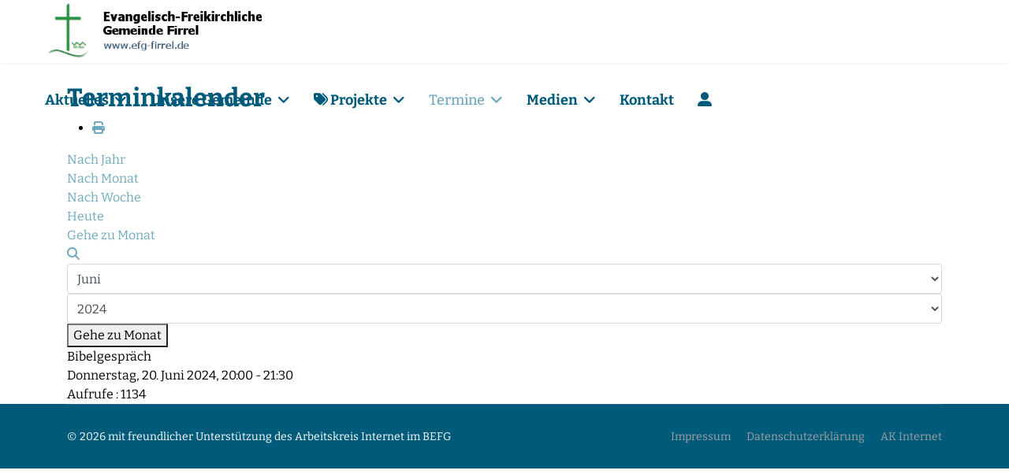

--- FILE ---
content_type: text/html; charset=utf-8
request_url: https://www.efg-firrel.de/termine/kalender/eventdetail/5604/-/bibelgespraech
body_size: 11244
content:

<!doctype html>
<html lang="de-de" dir="ltr">
	<head>
		
		<meta name="viewport" content="width=device-width, initial-scale=1, shrink-to-fit=no">
		<meta charset="utf-8">
	<meta name="robots" content="index,follow">
	<meta name="generator" content="Joomla! - Open Source Content Management">
	<title>Evangelisch-Freikirchliche Gemeinde Firrel – Bibelgespräch</title>
	<link href="https://www.efg-firrel.de/index.php?option=com_jevents&amp;task=modlatest.rss&amp;format=feed&amp;type=rss&amp;Itemid=136&amp;modid=0" rel="alternate" type="application/rss+xml" title="RSS 2.0">
	<link href="https://www.efg-firrel.de/index.php?option=com_jevents&amp;task=modlatest.rss&amp;format=feed&amp;type=atom&amp;Itemid=136&amp;modid=0" rel="alternate" type="application/atom+xml" title="Atom 1.0">
	<link href="/images/logo/favicon.png" rel="icon" type="image/png">
	<link href="https://www.efg-firrel.de/component/finder/search?format=opensearch&amp;Itemid=101" rel="search" title="OpenSearch Evangelisch-Freikirchliche Gemeinde Firrel" type="application/opensearchdescription+xml">
<link href="/media/vendor/bootstrap/css/bootstrap.min.css?5.3.8" rel="stylesheet">
	<link href="/media/vendor/awesomplete/css/awesomplete.css?1.1.7" rel="stylesheet">
	<link href="/media/vendor/joomla-custom-elements/css/joomla-alert.min.css?0.4.1" rel="stylesheet">
	<link href="/plugins/system/gdpr/assets/css/cookieconsent.min.css?30eed0" rel="stylesheet">
	<link href="/plugins/system/gdpr/assets/css/cookieconsent.xtd.min.css?30eed0" rel="stylesheet">
	<link href="/plugins/system/gdpr/assets/css/jquery.fancybox.min.css?30eed0" rel="stylesheet">
	<link href="/media/system/css/joomla-fontawesome.min.css?30eed0" rel="stylesheet">
	<link href="/media/com_jevents/lib_jevmodal/css/jevmodal.css" rel="stylesheet">
	<link href="/components/com_jevents/assets/css/eventsadmin.css?v=3.6.97" rel="stylesheet">
	<link href="/components/com_jevents/views/flatplus/assets/css/scalable.css?v=3.6.97" rel="stylesheet">
	<link href="/components/com_jevents/views/flatplus/assets/css/events_css.css?v=3.6.97" rel="stylesheet">
	<link href="/media/plg_system_jcepro/site/css/content.min.css?86aa0286b6232c4a5b58f892ce080277" rel="stylesheet">
	<link href="/templates/shaper_helixultimate/css/bootstrap.min.css" rel="stylesheet">
	<link href="/plugins/system/helixultimate/assets/css/system-j4.min.css" rel="stylesheet">
	<link href="/templates/shaper_helixultimate/css/template.css" rel="stylesheet">
	<link href="/templates/shaper_helixultimate/css/presets/default.css" rel="stylesheet">
	<style>div.cc-window.cc-floating{max-width:32em}@media(max-width: 639px){div.cc-window.cc-floating:not(.cc-center){max-width: none}}div.cc-window, span.cc-cookie-settings-toggler{font-size:16px}div.cc-revoke{font-size:16px}div.cc-settings-label,span.cc-cookie-settings-toggle{font-size:14px}div.cc-window.cc-banner{padding:1em 1.8em}div.cc-window.cc-floating{padding:2em 1.8em}input.cc-cookie-checkbox+span:before, input.cc-cookie-checkbox+span:after{border-radius:8px}div.cc-center,div.cc-floating,div.cc-checkbox-container,div.gdpr-fancybox-container div.fancybox-content,ul.cc-cookie-category-list li,fieldset.cc-service-list-title legend{border-radius:4px}div.cc-window a.cc-btn,span.cc-cookie-settings-toggle{border-radius:2px}</style>
	<style>div.cc-checkboxes-container input.cc-cookie-checkbox+span,fieldset.cc-cookie-list-title .gdpr_cookie_switcher label.gdpr_onoffswitch-label{border-radius:15px}div.cc-checkboxes-container input.cc-cookie-checkbox+span::before{border-radius:10px;height:14px;bottom: 2px;width:14px}fieldset.cc-cookie-list-title .gdpr_cookie_switcher span.gdpr_onoffswitch-switch{border-radius:10px;height:14px;top:2px;right:3px}fieldset.cc-cookie-list-title .gdpr_onoffswitchcookie.gdpr_cookie_switcher.disabled .gdpr_onoffswitch-switch{right:25px}div.cc-checkboxes-container input.cc-cookie-checkbox:checked+span::before{left:8px}div.cc-checkboxes-container input.cc-cookie-checkbox+span::before{left:3px}div.gdpr-component-view span.cc-checkboxes-placeholder,div.gdpr-component-view div.cc-checkboxes-container input.cc-cookie-checkbox+span::before{border-radius:10px}div.gdpr-component-view div.cc-checkboxes-container input.cc-cookie-checkbox+span::before{height: 14px;bottom: 2px;left:3px}div.gdpr-component-view div.cc-checkboxes-container input.cc-cookie-checkbox:checked+span::before{transform:translateX(22px)}</style>
	<style>label.gdpr_privacy_policy_consent_date{display:inline-block;margin:0 5px;font-size:12px;color:#6c757d;cursor:auto}</style>
	<style>#jevents_body .jev_toprow div.previousmonth, #jevents_body .jev_toprow div.nextmonth {background-color: #6faabc !important;border: 1px solid #6faabc !important;}#jevents_body .jev_toprow div.currentmonth {border-top: 1px solid #6faabc !important;border-bottom: 1px solid #6faabc !important;}#jevents_body .nav-items div.active a, .jev_header2 .active a {background-color: #6faabc !important;}#jevents_body .nav-items , #jevents_body .nav-items > div {border-color: #6faabc !important;}.jevtip-tip, .jevtip { border-color:#6faabc !important;}#jevents_body .nav-items > div a:hover {border-left-color: #6faabc !important;}#flatcal_minical .flatcal_todaycell a {background-color: #6faabc !important;border-color: #6faabc !important;}#flatcal_minical .flatcal_todaycell a:hover {background-color: #FFF !important;color: #6faabc !important;}</style>
	<style>h1{font-family: 'Arial', sans-serif;font-weight: 700;color: #005a7a;line-height: 1;text-decoration: none;}
</style>
	<style>h2{font-family: 'Arial', sans-serif;font-weight: 700;color: #005a7a;text-decoration: none;}
</style>
	<style>h3{font-family: 'Arial', sans-serif;text-decoration: none;}
</style>
	<style>h4{font-family: 'Arial', sans-serif;text-decoration: none;}
</style>
	<style>h5{font-family: 'Arial', sans-serif;text-decoration: none;}
</style>
	<style>h6{font-family: 'Arial', sans-serif;text-decoration: none;}
</style>
	<style>.logo-image {height:80px;}.logo-image-phone {height:80px;}</style>
	<style>@media(max-width: 992px) {.logo-image {height: 36px;}.logo-image-phone {height: 36px;}}</style>
	<style>@media(max-width: 576px) {.logo-image {height: 36px;}.logo-image-phone {height: 36px;}}</style>
	<style>#sp-main-body{ padding:0px;margin:25px 0px 0px 0px; }</style>
<script type="application/json" class="joomla-script-options new">{"bootstrap.popover":{".hasjevtip":{"animation":true,"container":"#jevents_body","delay":1,"html":true,"placement":"top","template":"<div class=\"popover\" role=\"tooltip\"><div class=\"popover-arrow\"><\/div><h3 class=\"popover-header\"><\/h3><div class=\"popover-body\"><\/div><\/div>","trigger":"hover","offset":[0,10],"boundary":"scrollParent"}},"data":{"breakpoints":{"tablet":991,"mobile":480},"header":{"stickyOffset":"100"}},"joomla.jtext":{"MOD_FINDER_SEARCH_VALUE":"Suche &hellip;","COM_FINDER_SEARCH_FORM_LIST_LABEL":"Suchergebnisse","JLIB_JS_AJAX_ERROR_OTHER":"Beim Abrufen von JSON-Daten wurde ein HTTP-Statuscode %s zurückgegeben.","JLIB_JS_AJAX_ERROR_PARSE":"Ein Parsing-Fehler trat bei der Verarbeitung der folgenden JSON-Daten auf:<br><code style='color:inherit;white-space:pre-wrap;padding:0;margin:0;border:0;background:inherit;'>%s<\/code>","ERROR":"Fehler","MESSAGE":"Nachricht","NOTICE":"Hinweis","WARNING":"Warnung","JCLOSE":"Schließen","JOK":"OK","JOPEN":"Öffnen"},"finder-search":{"url":"\/component\/finder\/?task=suggestions.suggest&format=json&tmpl=component&Itemid=101"},"system.paths":{"root":"","rootFull":"https:\/\/www.efg-firrel.de\/","base":"","baseFull":"https:\/\/www.efg-firrel.de\/"},"csrf.token":"35c763027eb376c43e22442b7d984cc5"}</script>
	<script src="/media/system/js/core.min.js?a3d8f8"></script>
	<script src="/media/vendor/webcomponentsjs/js/webcomponents-bundle.min.js?2.8.0" nomodule defer></script>
	<script src="/media/vendor/jquery/js/jquery.min.js?3.7.1"></script>
	<script src="/media/legacy/js/jquery-noconflict.min.js?504da4"></script>
	<script src="/media/vendor/bootstrap/js/modal.min.js?5.3.8" type="module"></script>
	<script src="/media/vendor/bootstrap/js/popover.min.js?5.3.8" type="module"></script>
	<script src="/media/system/js/joomla-hidden-mail.min.js?80d9c7" type="module"></script>
	<script src="/media/vendor/bootstrap/js/alert.min.js?5.3.8" type="module"></script>
	<script src="/media/vendor/bootstrap/js/button.min.js?5.3.8" type="module"></script>
	<script src="/media/vendor/bootstrap/js/carousel.min.js?5.3.8" type="module"></script>
	<script src="/media/vendor/bootstrap/js/collapse.min.js?5.3.8" type="module"></script>
	<script src="/media/vendor/bootstrap/js/dropdown.min.js?5.3.8" type="module"></script>
	<script src="/media/vendor/bootstrap/js/offcanvas.min.js?5.3.8" type="module"></script>
	<script src="/media/vendor/bootstrap/js/scrollspy.min.js?5.3.8" type="module"></script>
	<script src="/media/vendor/bootstrap/js/tab.min.js?5.3.8" type="module"></script>
	<script src="/media/vendor/bootstrap/js/toast.min.js?5.3.8" type="module"></script>
	<script src="/media/system/js/showon.min.js?e51227" type="module"></script>
	<script src="/media/vendor/awesomplete/js/awesomplete.min.js?1.1.7" defer></script>
	<script src="/media/com_finder/js/finder.min.js?755761" type="module"></script>
	<script src="/media/mod_menu/js/menu.min.js?30eed0" type="module"></script>
	<script src="/media/system/js/messages.min.js?9a4811" type="module"></script>
	<script src="/plugins/system/gdpr/assets/js/jquery.fancybox.min.js?30eed0" defer></script>
	<script src="/plugins/system/gdpr/assets/js/cookieconsent.min.js?30eed0" defer></script>
	<script src="/plugins/system/gdpr/assets/js/init.js?30eed0" defer></script>
	<script src="/components/com_jevents/assets/js/jQnc.min.js?v=3.6.97"></script>
	<script src="/media/com_jevents/lib_jevmodal/js/jevmodal.min.js"></script>
	<script src="/templates/shaper_helixultimate/js/main.js"></script>
	<script>var gdprConfigurationOptions = { complianceType: 'opt-in',
																			  cookieConsentLifetime: 1,
																			  cookieConsentSamesitePolicy: 'Strict',
																			  cookieConsentSecure: 1,
																			  disableFirstReload: 1,
																	  		  blockJoomlaSessionCookie: 1,
																			  blockExternalCookiesDomains: 1,
																			  externalAdvancedBlockingModeCustomAttribute: '',
																			  allowedCookies: '',
																			  blockCookieDefine: 1,
																			  autoAcceptOnNextPage: 0,
																			  revokable: 1,
																			  lawByCountry: 0,
																			  checkboxLawByCountry: 1,
																			  blockPrivacyPolicy: 0,
																			  cacheGeolocationCountry: 0,
																			  countryAcceptReloadTimeout: 1000,
																			  usaCCPARegions: null,
																			  countryEnableReload: 1,
																			  customHasLawCountries: [""],
																			  dismissOnScroll: 0,
																			  dismissOnTimeout: 0,
																			  containerSelector: 'html',
																			  hideOnMobileDevices: 0,
																			  autoFloatingOnMobile: 0,
																			  autoFloatingOnMobileThreshold: 1024,
																			  autoRedirectOnDecline: 0,
																			  autoRedirectOnDeclineLink: '',
																			  showReloadMsg: 0,
																			  showReloadMsgText: 'Applying preferences and reloading the page...',
																			  defaultClosedToolbar: 0,
																			  toolbarLayout: 'basic',
																			  toolbarTheme: 'edgeless',
																			  toolbarButtonsTheme: 'decline_first',
																			  revocableToolbarTheme: 'basic',
																			  toolbarPosition: 'center',
																			  toolbarCenterTheme: 'extended',
																			  revokePosition: 'revoke-bottom',
																			  toolbarPositionmentType: 1,
																			  positionCenterSimpleBackdrop: 0,
																			  positionCenterBlurEffect: 0,
																			  preventPageScrolling: 1,
																			  popupEffect: 'fade',
																			  popupBackground: '#eaeaea',
																			  popupText: '#005a7a',
																			  popupLink: '#005a7a',
																			  buttonBackground: '#6faabc',
																			  buttonBorder: '#005a7a',
																			  buttonText: '#ffffff',
																			  highlightOpacity: '100',
																			  highlightBackground: '#6faabc',
																			  highlightBorder: '#005a7a',
																			  highlightText: '#ffffff',
																			  highlightDismissBackground: '#6faabc',
																		  	  highlightDismissBorder: '#005a7a',
																		 	  highlightDismissText: '#ffffff',
																			  autocenterRevokableButton: 0,
																			  hideRevokableButton: 0,
																			  hideRevokableButtonOnscroll: 0,
																			  customRevokableButton: 0,
																			  customRevokableButtonAction: 2,
																			  headerText: '<p>Auf dieser Seite werden Cookies benutzt</p>',
																			  messageText: '<img src=\"/images/logo/logo.png\" alt=\"logo\" width=\"232\" height=\"60\" style=\"margin-bottom: 10px;\" />   Wir nutzen auf unserer Website Cookies und externe Inhalte.   <br /><br />   Wenn Sie unter 16 Jahre alt sind und Ihre Zustimmung zu freiwilligen Diensten geben möchten, müssen Sie Ihre Erziehungsberechtigten um Erlaubnis bitten. Wir verwenden Cookies und andere Technologien auf unserer Website.   <br /><br />   Personenbezogene Daten können verarbeitet werden (z. B. IP-Adressen), z. B. für personalisierte Anzeigen und Inhalte oder Anzeigen- und Inhaltsmessung. Weitere Informationen über die Verwendung Ihrer Daten finden Sie in unserer Datenschutzerklärung. Sie können Ihre Auswahl jederzeit unter Einstellungen widerrufen oder anpassen.   <br class=\"_brlbs-paragraph _brlbs-text-description\" />',
																			  denyMessageEnabled: 1, 
																			  denyMessage: 'Sie haben alle Cookies abgelehnt!   <br /><br />   Es kann seine, dass einige Inhalte der Webseite nicht richtig funktionieren. Sie können ihre Datenschutzeinstellungen jederzeit über die Datenschutz-Einstellungen am Bildschirmrand ändern.',
																			  placeholderBlockedResources: 1, 
																			  placeholderBlockedResourcesAction: 'acceptall',
																	  		  placeholderBlockedResourcesText: 'Um diesen Inhalt zu sehen, müssen Sie Cookies akzeptieren und die Seite neu laden. Dazu bitte auf dieses Feld klicken.',
																			  placeholderIndividualBlockedResourcesText: 'Um Inhalte von {domain} zu sehen, müssen Sie Cookies akzeptieren und die Seite neu laden. Dazu bitte auf dieses Feld klicken.',
																			  placeholderIndividualBlockedResourcesAction: 1,
																			  placeholderOnpageUnlock: 1,
																			  scriptsOnpageUnlock: 1,
																			  autoDetectYoutubePoster: 0,
																			  autoDetectYoutubePosterApikey: 'AIzaSyAV_WIyYrUkFV1H8OKFYG8wIK8wVH9c82U',
																			  dismissText: 'Schliessen',
																			  allowText: 'Einstellungen übernehmen',
																			  denyText: 'Alle Cookies Ablehnen',
																			  cookiePolicyLinkText: 'Impressum',
																			  cookiePolicyLink: '/impressum',
																			  cookiePolicyRevocableTabText: 'Datenschutz Einstellungen',
																			  privacyPolicyLinkText: 'Datenschutzerklärung',
																			  privacyPolicyLink: '/datenschutzerklaerung',
																			  googleCMPTemplate: 0,
																			  enableGdprBulkConsent: 0,
																			  enableCustomScriptExecGeneric: 0,
																			  customScriptExecGeneric: '',
																			  categoriesCheckboxTemplate: 'cc-checkboxes-filled',
																			  toggleCookieSettings: 0,
																			  toggleCookieSettingsLinkedView: 0,
																			  toggleCookieSettingsButtonsArea: 0,
 																			  toggleCookieSettingsLinkedViewSefLink: '/component/gdpr/',
																	  		  toggleCookieSettingsText: '<span class="cc-cookie-settings-toggle">Settings <span class="cc-cookie-settings-toggler">&#x25EE</span></span>',
																			  toggleCookieSettingsButtonBackground: '#ffffff',
																			  toggleCookieSettingsButtonBorder: '#6faabc',
																			  toggleCookieSettingsButtonText: '#ffffff',
																			  showLinks: 1,
																			  blankLinks: '_blank',
																			  autoOpenPrivacyPolicy: 0,
																			  openAlwaysDeclined: 1,
																			  cookieSettingsLabel: 'Datenschutzeinstellungen:',
															  				  cookieSettingsDesc: 'Choose which kind of cookies you want to disable by clicking on the checkboxes. Click on a category name for more informations about used cookies.',
																			  cookieCategory1Enable: 1,
																			  cookieCategory1Name: 'Essentiell',
																			  cookieCategory1Locked: 0,
																			  cookieCategory2Enable: 1,
																			  cookieCategory2Name: 'Externe Medien',
																			  cookieCategory2Locked: 0,
																			  cookieCategory3Enable: 0,
																			  cookieCategory3Name: 'Statistics',
																			  cookieCategory3Locked: 0,
																			  cookieCategory4Enable: 0,
																			  cookieCategory4Name: 'Marketing',
																			  cookieCategory4Locked: 0,
																			  cookieCategoriesDescriptions: {categoryReadMore: 'Weitere Einstellungen',cat1:'<p>Essenzielle Cookies ermöglichen grundlegende Funktionen und sind für die einwandfreie Funktion der Website erforderlich.</p>',cat2:'<p>Externe Inhalte werden standardmäßig blockiert. Wenn Cookies von externen Medien akzeptiert werden, bedarf der Zugriff auf diese Inhalte keiner manuellen Zustimmung mehr.</p>',cat3:'<p>Statistic cookies help website owners to understand how visitors interact with websites by collecting and reporting information anonymously.</p>',cat4:'<p>Marketing cookies are used to track visitors across websites. The intention is to display ads that are relevant and engaging for the individual user and thereby more valuable for publishers and third party advertisers.</p>'},
																			  alwaysReloadAfterCategoriesChange: 0,
																			  preserveLockedCategories: 0,
																			  declineButtonBehavior: 'hard',
																			  blockCheckedCategoriesByDefault: 0,
																			  reloadOnfirstDeclineall: 0,
																			  trackExistingCheckboxSelectors: '',
															  		  		  trackExistingCheckboxConsentLogsFormfields: 'name,email,subject,message',
																			  allowallShowbutton: 1,
																			  allowallText: 'Alle Cookies akzeptieren',
																			  allowallButtonBackground: '#6faabc',
																			  allowallButtonBorder: '#005a7a',
																			  allowallButtonText: '#ffffff',
																			  allowallButtonTimingAjax: 'slow',
																			  includeAcceptButton: 0,
																			  includeDenyButton: 0,
																			  trackConsentDate: 0,
																			  execCustomScriptsOnce: 1,
																			  optoutIndividualResources: 1,
																			  blockIndividualResourcesServerside: 1,
																			  disableSwitchersOptoutCategory: 1,
																			  autoAcceptCategories: 0,
																			  allowallIndividualResources: 1,
																			  blockLocalStorage: 1,
																			  blockSessionStorage: 1,
																			  externalAdvancedBlockingModeTags: 'iframe,script,img,source,link',
																			  enableCustomScriptExecCategory1: 0,
																			  customScriptExecCategory1: '',
																			  enableCustomScriptExecCategory2: 0,
																			  customScriptExecCategory2: '',
																			  enableCustomScriptExecCategory3: 0,
																			  customScriptExecCategory3: '',
																			  enableCustomScriptExecCategory4: 0,
																			  customScriptExecCategory4: '',
																			  enableCustomDeclineScriptExecCategory1: 0,
																			  customScriptDeclineExecCategory1: '',
																			  enableCustomDeclineScriptExecCategory2: 0,
																			  customScriptDeclineExecCategory2: '',
																			  enableCustomDeclineScriptExecCategory3: 0,
																			  customScriptDeclineExecCategory3: '',
																			  enableCustomDeclineScriptExecCategory4: 0,
																			  customScriptDeclineExecCategory4: '',
																			  enableCMPPreferences: 0,
																			  enableGTMEventsPreferences: 0,
																			  enableCMPStatistics: 0,
																			  enableGTMEventsStatistics: 0,
																			  enableCMPAds: 0,
																			  enableUETAds: 0,
																			  enableGTMEventsAds: 0,
																			  debugMode: 0
																		};var gdpr_ajax_livesite='https://www.efg-firrel.de/';var gdpr_enable_log_cookie_consent=1;</script>
	<script>var gdprUseCookieCategories=1;var gdpr_ajaxendpoint_cookie_category_desc='https://www.efg-firrel.de/index.php?option=com_gdpr&task=user.getCookieCategoryDescription&format=raw';</script>
	<script>var gdprCookieCategoryDisabled2=1;</script>
	<script>var gdprCookieCategoryDisabled3=1;</script>
	<script>var gdprCookieCategoryDisabled4=1;</script>
	<script>var gdprJSessCook='8e9d67a06cebed249c8ecc5a3fd0c415';var gdprJSessVal='86e6d2d02c3d060ed7d48e28e81ed0db';var gdprJAdminSessCook='d6440ac920bd41b0a9526ab37a3bb7cf';var gdprPropagateCategoriesSession=1;var gdprAlwaysPropagateCategoriesSession=1;var gdprAlwaysCheckCategoriesSession=0;</script>
	<script>var gdprFancyboxWidth=800;var gdprFancyboxHeight=700;var gdprCloseText='Schließen';</script>
	<script>var gdprUseFancyboxLinks=1;</script>
	<script>document.addEventListener('DOMContentLoaded', function() {
   // bootstrap may not be available if this module is loaded remotely
    if (typeof bootstrap === 'undefined') return;
   var elements = document.querySelectorAll(".hasjevtip");
   elements.forEach(function(myPopoverTrigger)
   {
        myPopoverTrigger.addEventListener('inserted.bs.popover', function () {
            var title = myPopoverTrigger.getAttribute('data-bs-original-title') || false;
            const popover = bootstrap.Popover.getInstance(myPopoverTrigger);
            if (popover && popover.tip) 
            {
                var header = popover.tip.querySelector('.popover-header');
                var body = popover.tip.querySelector('.popover-body');
                var popoverContent = "";
                if (title)
                {
                    popoverContent += title;
                }
                var content = myPopoverTrigger.getAttribute('data-bs-original-content') || false;
                if (content)
                {
                    popoverContent += content;
                }

                if (header) {
                    header.outerHTML = popoverContent;
                }
                else if (body) {
                    body.outerHTML = popoverContent;
                }

                if (popover.tip.querySelector('.jev-click-to-open a') && 'ontouchstart' in document.documentElement)
                {
                    popover.tip.addEventListener('touchstart', function() {
                       document.location = popover.tip.querySelector('.jev-click-to-open a').href;
                    });
                }
            }
        });

        var title = myPopoverTrigger.getAttribute('data-bs-original-title') || false;
        const popover = bootstrap.Popover.getInstance(myPopoverTrigger);
        if (popover && (popover.tip || title)) 
        {
            if ('ontouchstart' in document.documentElement) {        
                myPopoverTrigger.addEventListener('click', preventPopoverTriggerClick);
            }
        }
   });
});
function preventPopoverTriggerClick(event)
{
    event.preventDefault();
}
</script>
	<script>template="shaper_helixultimate";</script>
	<!--[if lte IE 6]>
<link rel="stylesheet" href="https://www.efg-firrel.de/components/com_jevents/views/flatplus/assets/css/ie6.css" />
<![endif]-->
			</head>
	<body class="site helix-ultimate hu com_jevents com-jevents view-icalrepeat layout-calendar task-icalrepeat.detail itemid-136 de-de ltr sticky-header layout-fluid offcanvas-init offcanvs-position-right">

		
		
		<div class="body-wrapper">
			<div class="body-innerwrapper">
				
	<div class="sticky-header-placeholder"></div>
<header id="sp-header" class="full-header full-header-left header-has-modules">
	<div class="container-fluid">
		<div class="container-inner">
			<div class="row align-items-center">

				<!-- LEFT TOGGLER (if offcanvas position is left) -->
				
				<!-- Logo -->
				<div id="sp-logo" class="has-border col-auto">
					<div class="sp-column">
													
							<div class="logo"><a href="/">
				<img class='logo-image'
					srcset='https://www.efg-firrel.de/images/efg_firrel/logo/efg_angepasst_mit_efg.png 1x'
					src='https://www.efg-firrel.de/images/efg_firrel/logo/efg_angepasst_mit_efg.png'
					height='80'
					alt='Evangelisch-Freikirchliche Gemeinde Firrel'
				/>
				</a></div>											</div>
				</div>

				<!-- Menu -->
				<div id="sp-menu" class="col-auto">
					<div class="sp-column d-flex justify-content-between">
						<div class="menu-with-offcanvas d-flex justify-content-between flex-auto">
							<nav class="sp-megamenu-wrapper d-flex" role="navigation" aria-label="navigation"><ul class="sp-megamenu-parent menu-animation-fade d-none d-lg-block"><li class="sp-menu-item sp-has-child"><a   href="/aktuelles"  >Aktuelles</a><div class="sp-dropdown sp-dropdown-main sp-menu-right" style="width: 240px;"><div class="sp-dropdown-inner"><ul class="sp-dropdown-items"><li class="sp-menu-item"><a   href="/aktuelles/andachten"  >Andachten</a></li></ul></div></div></li><li class="sp-menu-item sp-has-child"><a   href="/unsere-gemeinde"  >Unsere Gemeinde</a><div class="sp-dropdown sp-dropdown-main sp-menu-right" style="width: 240px;"><div class="sp-dropdown-inner"><ul class="sp-dropdown-items"><li class="sp-menu-item"><a   href="/unsere-gemeinde/wer-wir-sind"  >Wer wir sind</a></li><li class="sp-menu-item"><a   href="/unsere-gemeinde/unser-herzschlag"  >Unser Herzschlag</a></li><li class="sp-menu-item"><a   href="/unsere-gemeinde/gemeindeleben"  >Gemeindeleben</a></li><li class="sp-menu-item"><a   href="/unsere-gemeinde/geschichte"  >Geschichte</a></li><li class="sp-menu-item"><a   href="/unsere-gemeinde/kodex-fuer-mitarbeitende"  >Kodex für Mitarbeitende</a></li></ul></div></div></li><li class="sp-menu-item sp-has-child"><a   href="/projekte"  ><span class="fas fa-tags"></span> Projekte</a><div class="sp-dropdown sp-dropdown-main sp-menu-right" style="width: 240px;"><div class="sp-dropdown-inner"><ul class="sp-dropdown-items"><li class="sp-menu-item sp-has-child"><a   href="/projekte/baseball"  >Baseballcamp 2026</a><div class="sp-dropdown sp-dropdown-sub sp-menu-right" style="width: 240px;"><div class="sp-dropdown-inner"><ul class="sp-dropdown-items"><li class="sp-menu-item"><a   href="/projekte/baseball/anmeldung-baseball"  >Anmeldung</a></li></ul></div></div></li></ul></div></div></li><li class="sp-menu-item sp-has-child active"><a   href="/termine"  >Termine</a><div class="sp-dropdown sp-dropdown-main sp-menu-right" style="width: 240px;"><div class="sp-dropdown-inner"><ul class="sp-dropdown-items"><li class="sp-menu-item current-item active"><a aria-current="page"  href="/termine/kalender"  >Kalender</a></li><li class="sp-menu-item"><a   href="/termine/regelmaessige-veranstaltungen"  >regelmäßige Veranstaltungen</a></li></ul></div></div></li><li class="sp-menu-item sp-has-child"><a   href="/medien"  >Medien</a><div class="sp-dropdown sp-dropdown-main sp-menu-right" style="width: 240px;"><div class="sp-dropdown-inner"><ul class="sp-dropdown-items"><li class="sp-menu-item"><a   href="/medien/predigten"  >Predigten</a></li><li class="sp-menu-item"><a   href="/medien/vortraege"  >Vorträge</a></li></ul></div></div></li><li class="sp-menu-item"><a   href="/kontakt"  >Kontakt</a></li><li class="sp-menu-item"><a   href="/login"  ><span class="fas fa-user-alt"></span></a></li></ul></nav>						</div>
					</div>
				</div>
				
				<!-- Menu Right position -->
				<div id="menu-right" class="col-auto d-flex align-items-center ms-auto">
					<!-- Related Modules -->
					<div class="d-none d-lg-flex header-modules align-items-center">
								
													</div>
					
					

					<!-- RIGHT TOGGLER (if offcanvas position is right) -->
											
  <a id="offcanvas-toggler"
     class="offcanvas-toggler-secondary offcanvas-toggler-right d-flex d-lg-none align-items-center"
     href="#"
     aria-label="Menu"
     title="Menu">
     <div class="burger-icon" aria-hidden="true"><span></span><span></span><span></span></div>
  </a>									</div>
			</div>
		</div>
	</div>
</header>				<main id="sp-main">
					
<section id="sp-section-1" >

				
	
<div class="row">
	<div id="sp-title" class="col-lg-12"><div class="sp-column"></div></div></div>
				
	</section>

<section id="sp-main-body" >

										<div class="container">
					<div class="container-inner">
						
	
<div class="row">
	
<div id="sp-component" class="col-lg-12">
	<div class="sp-column">
		<div id="system-message-container" aria-live="polite"></div>


		
			<!-- Event Calendar and Lists Powered by JEvents //-->
	<div id="jevents">
	<div class="contentpaneopen jeventpage   jevbootstrap" id="jevents_header">
								<h2 class="contentheading" >Terminkalender</h2>
						<ul class="actions">
										<li class="print-icon">
							<a href="javascript:void(0);" onclick="window.open('/termine/kalender/eventdetail/5604/-/-?print=1&amp;pop=1&amp;tmpl=component', 'win2', 'status=no,toolbar=no,scrollbars=yes,titlebar=no,menubar=no,resizable=yes,width=600,height=600,directories=no,location=no');" title="Drucken">
						<span class="icon-print"> </span>
							</a>
						</li> 			</ul>
			</div>
		<div class="contentpaneopen  jeventpage   jevbootstrap" id="jevents_body">
	<div class='jev_pretoolbar'></div>                <div class="new-navigation">
            <div class="nav-items">
                <div  id="nav-year" >
                        <a href="/termine/kalender/eventsnachjahr/2024/-" title="Nach Jahr" > Nach Jahr</a>
                    </div><div  id="nav-month">
                        <a href="/termine/kalender/monatskalender/2024/6/-" title="Nach Monat" >Nach Monat</a>
                    </div><div id="nav-week">
                        <a href="/termine/kalender/eventsnachwoche/2024/06/17/-" title="Nach Woche" >Nach Woche</a>
                    </div><div id="nav-today">
                        <a href="/termine/kalender/eventsnachtag/2026/1/21/-" title="Heute" >Heute</a>
                    </div><div id="nav-jumpto">
	    <a href="#" onclick="if (jevjq('#jumpto').hasClass('jev_none')) {jevjq('#jumpto').removeClass('jev_none');} else {jevjq('#jumpto').addClass('jev_none')};return false;" title="Gehe zu Monat">
		    <span class="d-none d-sm-inline">Gehe zu Monat</span>
		    <span class="d-inline d-sm-none fas fa-share" ></span>
	    </a>
        </div><div  id="nav-search">
	                <a href="/termine/kalender/search_form/-" title="Suche" >
		                <span class="fas fa-search" ></span>
	                </a>
	                </div>            </div>
                <div id="jumpto"  class="jev_none">
            <form name="BarNav" action="/termine/kalender/eventdetail/5604/-/bibelgespraech" method="get">
                <input type="hidden" name="option" value="com_jevents" />
                <input type="hidden" name="task" value="month.calendar" />
        <input type="hidden" name="catids" value=""/><select id="month" name="month">
	<option value="01">Januar</option>
	<option value="02">Februar</option>
	<option value="03">M&auml;rz</option>
	<option value="04">April</option>
	<option value="05">Mai</option>
	<option value="06" selected="selected">Juni</option>
	<option value="07">Juli</option>
	<option value="08">August</option>
	<option value="09">September</option>
	<option value="10">Oktober</option>
	<option value="11">November</option>
	<option value="12">Dezember</option>
</select>
<select id="year" name="year">
	<option value="2024" selected="selected">2024</option>
	<option value="2025">2025</option>
	<option value="2026">2026</option>
	<option value="2027">2027</option>
	<option value="2028">2028</option>
	<option value="2029">2029</option>
	<option value="2030">2030</option>
	<option value="2031">2031</option>
</select>
                <button onclick="submit(this.form)">Gehe zu Monat</button>
                <input type="hidden" name="Itemid" value="136" />
            </form>
        </div>
                </div>
        <div class="contentpaneopen jev_evdt">	<div class="jev_evdt_header">		<div class="jev_evdt_icons"> </div>
		<div class="jev_evdt_title">Bibelgespräch</div>
	</div>
	<div class="jev_eventdetails_body">		<div class="jev_evdt_summary">Donnerstag, 20. Juni 2024,&nbsp;20:00&nbsp;-&nbsp;21:30<br/>
					</div>
		<div class="jev_evdt_hits"><span class='hitslabel'>Aufrufe</span> : 1134</div>
		<div class="jev_evdt_creator"><span class="creator"> </span>		</div>
		<div class="jev_evdt_contact"><span class="contact"></span>		</div>
		<div class="jev_evdt_desc"></div>
		<div class="jev_evdt_location"><span class="location"></span>		</div>
		<div class="jev_evdt_extrainf"></div>
	</div>
</div>
	</div>
	</div>
	

			</div>
</div>
</div>
											</div>
				</div>
						
	</section>

<footer id="sp-footer" >

						<div class="container">
				<div class="container-inner">
			
	
<div class="row">
	<div id="sp-footer1" class="col-lg-6"><div class="sp-column"><span class="sp-copyright">© 2026 mit freundlicher Unterstützung des Arbeitskreis Internet im BEFG</span></div></div><div id="sp-footer2" class="col-lg-6"><div class="sp-column"><div class="sp-module"><div class="sp-module-content"><ul class="mod-menu mod-list menu">
<li class="item-152"><a href="/impressum" >Impressum</a></li><li class="item-153"><a href="/datenschutzerklaerung" >Datenschutzerklärung</a></li><li class="item-154"><a href="https://www.ak-internet.de" target="_blank" rel="noopener noreferrer">AK Internet</a></li></ul>
</div></div></div></div></div>
							</div>
			</div>
			
	</footer>
				</main>
			</div>
		</div>

		<!-- Off Canvas Menu -->
		<div class="offcanvas-overlay"></div>
		<!-- Rendering the offcanvas style -->
		<!-- If canvas style selected then render the style -->
		<!-- otherwise (for old templates) attach the offcanvas module position -->
					<div class="offcanvas-menu left-1 offcanvas-arrow-right" tabindex="-1" inert>
	<div class="d-flex align-items-center justify-content-between p-3 pt-4">
				<a href="#" class="close-offcanvas" role="button" aria-label="Close Off-canvas">
			<div class="burger-icon" aria-hidden="true">
				<span></span>
				<span></span>
				<span></span>
			</div>
		</a>
	</div>
	
	<div class="offcanvas-inner">
		<div class="d-flex header-modules mb-3">
							<div class="sp-module"><div class="sp-module-content">
<form class="mod-finder js-finder-searchform form-search" action="/component/finder/search?Itemid=101" method="get" role="search">
    <label for="mod-finder-searchword-canvas" class="visually-hidden finder">Suchen</label><input type="text" name="q" id="mod-finder-searchword-canvas" class="js-finder-search-query form-control" value="" placeholder="Suche &hellip;">
            <input type="hidden" name="Itemid" value="101"></form>
</div></div>			
							<div class="sp-module">
<a class="sp-sign-in" href="/login" ><span class="far fa-user me-1" aria-hidden="true"></span><span class="signin-text d-none d-lg-inline-block">Anmelden</span></a>
</div>					</div>
		
					<div class="sp-module"><div class="sp-module-content"><ul class="mod-menu mod-list menu nav-pills">
<li class="item-164 menu-deeper menu-parent"><a href="/aktuelles" >Aktuelles<span class="menu-toggler"></span></a><ul class="mod-menu__sub list-unstyled small menu-child"><li class="item-591"><a href="/aktuelles/andachten" >Andachten</a></li></ul></li><li class="item-134 menu-deeper menu-parent"><a href="/unsere-gemeinde" >Unsere Gemeinde<span class="menu-toggler"></span></a><ul class="mod-menu__sub list-unstyled small menu-child"><li class="item-155"><a href="/unsere-gemeinde/wer-wir-sind" >Wer wir sind</a></li><li class="item-597"><a href="/unsere-gemeinde/unser-herzschlag" >Unser Herzschlag</a></li><li class="item-158"><a href="/unsere-gemeinde/gemeindeleben" >Gemeindeleben</a></li><li class="item-593"><a href="/unsere-gemeinde/geschichte" >Geschichte</a></li><li class="item-744"><a href="/unsere-gemeinde/kodex-fuer-mitarbeitende" >Kodex für Mitarbeitende</a></li></ul></li><li class="item-135 menu-deeper menu-parent"><a href="/projekte" >Projekte<span class="menu-toggler"></span></a><ul class="mod-menu__sub list-unstyled small menu-child"><li class="item-595 menu-deeper menu-parent"><a href="/projekte/baseball" >Baseballcamp 2026<span class="menu-toggler"></span></a><ul class="mod-menu__sub list-unstyled small menu-child"><li class="item-596"><a href="/projekte/baseball/anmeldung-baseball" >Anmeldung</a></li></ul></li></ul></li><li class="item-241 active menu-deeper menu-parent"><a href="/termine" >Termine<span class="menu-toggler"></span></a><ul class="mod-menu__sub list-unstyled small menu-child"><li class="item-136 current active"><a href="/termine/kalender" aria-current="location">Kalender</a></li><li class="item-166"><a href="/termine/regelmaessige-veranstaltungen" >regelmäßige Veranstaltungen</a></li></ul></li><li class="item-137 menu-deeper menu-parent"><a href="/medien" >Medien<span class="menu-toggler"></span></a><ul class="mod-menu__sub list-unstyled small menu-child"><li class="item-228"><a href="/medien/predigten" >Predigten</a></li><li class="item-592"><a href="/medien/vortraege" >Vorträge</a></li></ul></li><li class="item-162"><a href="/kontakt" >Kontakt</a></li><li class="item-160"><a href="/login" >Login</a></li></ul>
</div></div>		
		
		
		
					
				
		<!-- custom module position -->
		
	</div>
</div>				

		<link href="/templates/shaper_helixultimate/css/bitter.css" rel="stylesheet"  />
<link href="/templates/shaper_helixultimate/css/aki_custom.css" rel="stylesheet"  />

		

		<!-- Go to top -->
					<a href="#" class="sp-scroll-up" aria-label="Scroll to top"><span class="fas fa-angle-up" aria-hidden="true"></span></a>
					</body>
</html>

--- FILE ---
content_type: text/css
request_url: https://www.efg-firrel.de/templates/shaper_helixultimate/css/aki_custom.css
body_size: 2372
content:
/*Menu Color*/
.sp-menu-item {
  color: #005a7a;
}


/*Hauptmenü*/
nav {
  font-family: Bitter;
  font-weight:700;
}

.sp-megamenu-parent > li > a, .sp-megamenu-parent > li > span {
  font-size: 18px;
}

.sp-menu-item:hover {
  color: #6faabc;
  cursor: pointer;
}

/*Module Bottom*/
.sp-module-content-bottom .sp-module {
  margin-bottom: 30px;
  padding: 20px;
  border: 1px solid #f5f5f5;
  border-radius: 3px;
}

/*Content-Blog */
.container-fluid.blog-featured {
padding-left: 0px;
padding-right: 0px;
}

/*Sermon Speaker Player*/
.mejs__controls:not([style*="display: none"]) {
  background: #005a7a;
}
.mejs__container, .mejs-playlist-current, .mejs__playlist-current, .mejs-playlist-current p, .mejs__playlist-current p {
  background: #fff;
  color: #000;
  font-size: 1em;
}

/*Anpassung Jahreslosungsbanner*/
.mod-banners__item img {
display: block; 
 margin: auto; 
width: 70%;
}

/*Menu Color*/
.sp-menu-item {
  color: #005a7a;
}

/*Hauptmenü*/
nav {
  font-family: Bitter;
  font-weight:700;
}

.sp-megamenu-parent > li > a, .sp-megamenu-parent > li > span {
  font-size: 18px;
}

.sp-menu-item:hover {
  color: #6faabc;
  cursor: pointer;
}

.sp-header {
  z-index: 1040;
}

/*Module Bottom*/
.sp-module-content-bottom .sp-module {
  margin-bottom: 30px;
  padding: 20px;
  border: 1px solid #f5f5f5;
  border-radius: 3px;
}

/*Content-Blog */
.container-fluid.blog-featured {
padding-left: 0px;
padding-right: 0px;
}

/*Sermon Speaker Player */
.mejs__controls:not([style*="display: none"]) {
  background: #005a7a;
}
.mejs__container, .mejs-playlist-current, .mejs__playlist-current, .mejs-playlist-current p, .mejs__playlist-current p {
  background: #fff;
  color: #000;
  font-size: 1em;
} 

/*Modulgestaltung */
#sp-left .sp-module, #sp-right .sp-module {
  margin-top: 50px;
  border: 0px solid #f3f3f3;
  padding: 0px; 
  background: #d3e5eb;
  border-top: 0;
  border-radius: 0 0 10px 10px;
  color: #005A7A;
}

#sp-left .sp-module .sp-module-title, #sp-right .sp-module .sp-module-title {
  margin: 0 0 30px;
  padding: 0.5em;
  font-size: 22px;
  font-weight: 700;
  border-bottom: 2px solid #005A7A;
  background-color: white;
  color: #71A6B6;
  text-align: right;
}

#sp-left.sp-module-content, #sp-right .sp-module-content {
  padding: 0 2em 2em 2em;
  color: #005A7A; }
.article-list .article .featured-article-badge { display: none; visibility: hidden;}
.article-details .featured-article-badge { display: none; visibility: hidden;}